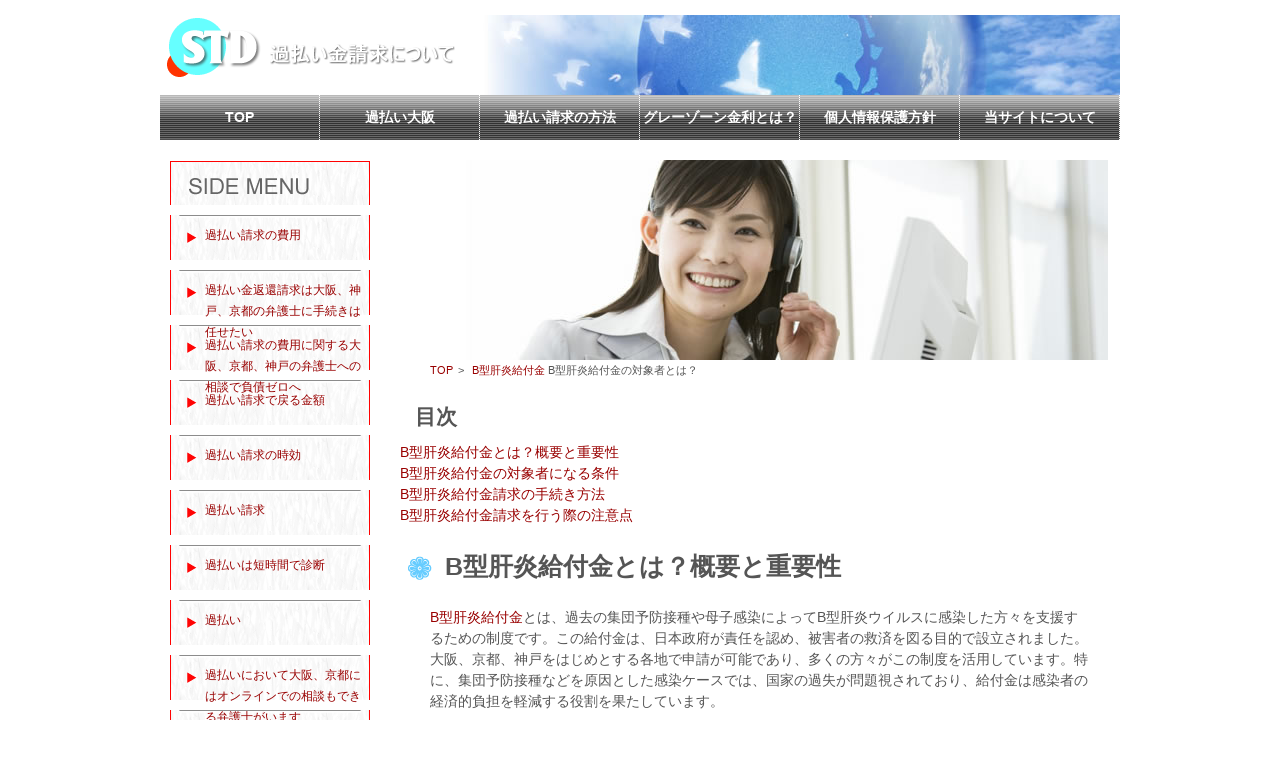

--- FILE ---
content_type: text/html
request_url: https://alphaxiscsu.com/alpsekei.html
body_size: 6950
content:
<!DOCTYPE HTML PUBLIC "-//W3C//DTD HTML 4.01//EN" "http://www.w3.org/TR/html4/strict.dtd">
<html lang="ja">
<head>
	<meta http-equiv="Content-Type" content="text/html; charset=utf-8">
	<meta name="Description" content="過払いについての情報サイトです。B型肝炎給付金の対象者とは？">
	<meta name="Keywords" content="交通事故,弁護士,相談,慰謝料,過払い,返還,請求,債務整理">
	<meta name="copyright" content="Copyright (C) STD-過払い金請求について All Rights Reserved.">
	<meta name="robots" content="index,follow">
	<title>B型肝炎給付金の対象者とは？</title>
	<link type="text/css" rel="stylesheet" media="screen" href="stylesheets/main.css">
</head>
<body>
    <div class="wrapper">
        <div class="header">
            <a href="index.html"><img src="images/header_logo.png" alt="過払い金請求について"></a>
        </div>
        <ul class="g_nav">
			<li><a href="index.html">TOP</a></li>
			<li><a href="alpkabari.html">過払い大阪</a></li>
			<li><a href="alpseikuu.html">過払い請求の方法</a></li>
			<li><a href="alpgra.html">グレーゾーン金利とは？</a></li>
			<li><a href="privacy.html">個人情報保護方針</a></li>
			<li><a href="about.html">当サイトについて</a></li>
        </ul>
        <ul class="side_nav">
            <li id="side_nav_top"></li>
            <li><a href="alpseikyu1.html">過払い請求の費用</a></li>
            <li><a href="kabaraiseikyuu.html">過払い金返還請求は大阪、神戸、京都の弁護士に手続きは任せたい</a></li>
            <li><a href="kabaraiseikyuu2.html">過払い請求の費用に関する大阪、京都、神戸の弁護士への相談で負債ゼロへ</a></li>
            <li><a href="money.html">過払い請求で戻る金額</a></li>
            <li><a href="limittime.html">過払い請求の時効</a></li>
            <li><a href="alpabarai.html">過払い請求</a></li>
            <li><a href="alpworduni.html">過払いは短時間で診断</a></li>
            <li><a href="kabarai.html">過払い</a></li>
            <li><a href="kabarai2.html">過払いにおいて大阪、京都にはオンラインでの相談もできる弁護士がいます</a></li>
            <li><a href="kabarai3.html">過払いは大阪の弁護士に。コロナ2019で借金増なら</a></li>
            <li><a href="kabarai12.html">過払い金請求の手続き</a></li>
            <li><a href="kabarai13.html">過払い請求の大阪の弁護士をwebサイトで確認</a></li>
            <li><a href="kabarai14.html">過払い金請求の舞台裏 - 専門弁護士減少のインパクトと対策</a></li>
            <li><a href="kabarai9.html">過払い請求は放っておいてはいけません</a></li>
            <li><a href="kabarai10.html">過払い問題は借金相談をすれば計算してもらえる</a></li>
            <li><a href="kabarai11.html">過払い金請求は司法書士でも可能</a></li>
            <li><a href="kabarai4.html">過払い請求で借金漬けの生活から脱出</a></li>
            <li><a href="kabarai5.html">過払いの費用を弁護士相談で取り戻す</a></li>
            <li><a href="kabarai6.html">過払い、借金相談に強い大阪、京都の弁護士、法律事務所</a></li>
            <li><a href="kabarai7.html">過払いを大阪、京都、神戸の弁護士による借金相談をするメリット</a></li>
            <li><a href="kabarai8.html">過払いを大阪、神戸、京都の司法書士に相談する</a></li>
            <li><a href="alpcrtain.html">過払いを含む借金相談</a></li>
            <li><a href="alpchinai.html">弁護士、法律事務所(大阪、神戸、京都)に恥ずかしいと思わずに借金相談</a></li>
            <li><a href="alpoukyou.html">借金相談大阪</a></li>
            <li><a href="alphpeisaku.html">認定司法書士に借金相談をする</a></li>
            <li><a href="law.html">借金相談を多く受ける司法書士</a></li>
            <li><a href="alpquetion.html">過払い、借金問題の過払い、借金問題のよくある質問</a></li>
            <li><a href="shakkin.html">誰にも言えない多重債務をかかえている人は借金相談所へ</a></li>
            <li><a href="saimu.html">債務整理に関する言葉が難しい</a></li>
            <li><a href="contact.html">お問い合わせ</a></li>
            <li><a href="sitemap.html">サイトマップ</a></li>
            <li><a href="alpetate.html">交通事故相談</a></li>
            <li><a href="alpseol.html">交通事故相談（対物）</a></li>
            <li><a href="alprenta.html">交通事故の無料相談</a></li>
            <li><a href="alpshi.html">交通事故相談と慰謝料請求を弁護士に依頼するメリット</a></li>
            <li><a href="koutsuujikosoudan.html">交通事故相談は不利とならないため示談金を含む</a></li>
            <li><a href="koutsuujikosoudan2.html">交通事故相談から示談までの流れ</a></li>
            <li><a href="alpsesuritsu.html">交通事故相談と慰謝料、通院について</a></li>
            <li><a href="alplik.html">交通事故の相談ができる弁護士と調停の手続き</a></li>
            <li><a href="traffic.html">交通事故相談はセカンドオピニオンを</a></li>
            <li><a href="traffic2.html">交通事故相談を弁護士会にしてから解決を</a></li>
            <li><a href="koutsuujikosoudan3.html">交通事故相談の方法</a></li>
            <li><a href="koutsuujikosoudan4.html">交通事故相談は弁護士会をセカンドオピニオンとして</a></li>
            <li><a href="koutsuujikosoudan5.html">交通事故の相談（後遺症）を受け付ける大阪の弁護士事務所</a></li>
            <li><a href="koutsuujikosoudan6.html">交通事故相談は示談交渉がこじれる前に</a></li>
            <li><a href="koutsuujikosoudan7.html">交通事故相談（休業損害とむちうちの慰謝料）</a></li>
            <li><a href="koutsuujikosoudan8.html">日弁連交通事故相談センターのデメリットと注意点</a></li>
            <li><a href="koutsuujikosoudan9.html">交通事故相談はメリットを多くする</a></li>
            <li><a href="koutsuujikosoudan10.html">いざというときの交通事故相談</a></li>
            <li><a href="koutsuujikosoudan11.html">交通事故相談は地方自治体でも</a></li>
            <li><a href="isharyou.html">交通事故慰謝料を弁護士に</a></li>
            <li><a href="koutsuujikoisyaryou.html">交通事故慰謝料を計算</a></li>
            <li><a href="koutsuujikoisyaryou2.html">交通事故慰謝料の相場</a></li>
            <li><a href="isharyou2.html">交通事故慰謝料の各基準の計算方法</a></li>
            <li><a href="koutsuujikoisyaryou3.html">交通事故慰謝料の事例は多数紹介される</a></li>
            <li><a href="koutsuujikoisyaryou4.html">交通事故慰謝料弁護士基準の受け取りに向けて</a></li>
            <li><a href="isharyou3.html">交通事故慰謝料の弁護士基準は赤本をみればいい？</a></li>
            <li><a href="bengo2.html">交通事故慰謝料の弁護士基準</a></li>
            <li><a href="bengo3.html">交通事故慰謝料は弁護士基準で請求しよう</a></li>
            <li><a href="bengo4.html">交通事故慰謝料は弁護士基準が高額なのでおすすめ</a></li>
            <li><a href="koutsuujikoisyaryou7.html">交通事故慰謝料は診断してもらう</a></li>
            <li><a href="koutsuujikoisyaryou8.html">交通事故慰謝料で誠意を示す</a></li>
            <li><a href="bengo5.html">交通事故慰謝料と弁護士基準と保険会社</a></li>
            <li><a href="hoken.html">交通事故慰謝料</a></li>
            <li><a href="jidan.html">交通事故慰謝料と示談金</a></li>
            <li><a href="alpcontac.html">交通事故の慰謝料、治療費の増額を叶える大阪の弁護士</a></li>
            <li><a href="koutsuujikoisyaryou5.html">交通事故の慰謝料は弁護士基準適応で増額</a></li>
            <li><a href="koutsuujikoisyaryou11.html">交通事故慰謝料が弁護士基準で増額するケース</a></li>
            <li><a href="koutsuujikoisyaryou6.html">交通事故の慰謝料と賠償金の違いを把握しておきたい</a></li>
            <li><a href="koutsuujikoisyaryou9.html">交通事故慰謝料は弁護士基準でもらいましょう</a></li>
            <li><a href="koutsuujikoisyaryou10.html">交通事故慰謝料弁護士基準の相談にかかる費用とは</a></li>
            <li><a href="koutsuujikoisyaryou12.html">交通事故慰謝料を弁護士基準に見直す、依頼費用について</a></li>
            <li><a href="koutsuujikoisyaryou13.html">交通事故慰謝料の弁護士基準と任意保険基準との違い</a></li>
            <li><a href="bengo.html">交通事故弁護士</a></li>
            <li><a href="bengo6.html">交通事故の弁護士に相談した際のむちうちの慰謝料の相場</a></li>
            <li><a href="bengo7.html">交通事故弁護士の交通事故の相談費用</a></li>
            <li><a href="good.html">交通事故弁護士は訴訟の相談もでき、交通事故慰謝料の交渉力に優れている</a></li>
            <li><a href="merit.html">交通事故を弁護士に相談するメリット</a></li>
            <li><a href="koutsuujikobengo.html">交通事故弁護士への相談は慰謝料以外のメリットも</a></li>
            <li><a href="alpprivay.html">交通事故弁護士の相場は調べておきたい</a></li>
            <li><a href="osaka.html">交通事故弁護士は大阪では予約をして訪れたい</a></li>
            <li><a href="osaka2.html">交通事故弁護士には大阪限定で業務を</a></li>
            <li><a href="osaka3.html">交通事故で弁護士に依頼したら</a></li>
            <li><a href="koutsuujikobengo2.html">交通事故における自動車保険の任意保険の弁護士特約のデメリットと注意点</a></li>
            <li><a href="koutsuujikobengo3.html">交通事故弁護士費用の支払い術</a></li>
            <li><a href="koutsuujikobengo4.html">交通事故弁護士を都道府県で探すメリットとは？</a></li>
            <li><a href="alpsiyu.html">むちうち慰謝料相場</a></li>
            <li><a href="muchiuchi2.html">むちうち慰謝料相場と治療中の治療費の打ち切り</a></li>
            <li><a href="muchiuchi3.html">むちうち慰謝料相場（重度の後遺症が残った場合）</a></li>
            <li><a href="lphpikup3.html">むちうちの慰謝料相場はどれくらい？</a></li>
            <li><a href="muchiuchi.html">むちうち慰謝料相場について</a></li>
            <li><a href="lphpikup4.html">むちうちの慰謝料相場とリハビリ費用</a></li>
            <li><a href="muchi.html">むちうちとは？慰謝料相場はどれくらい？</a></li>
            <li><a href="muchi2.html">交通事故弁護士に相談でむちうち慰謝料の相場を上げる</a></li>
            <li><a href="muchi3.html">むちうち慰謝料の相場が高い基準</a></li>
            <li><a href="muchi4.html">むちうち慰謝料に関係する無料での交通事故の相談</a></li>
            <li><a href="muchi5.html">むちうち慰謝料の相場はどうしてきまるのか</a></li>
            <li><a href="alpbeng.html">弁護士、法律事務所京都</a></li>
            <li><a href="osakabengo.html">大阪府で弁護士事務所、法律事務所を実績で選ぶ</a></li>
            <li><a href="osakabengo2.html">大阪弁護士会に寄せられる自営業者からのコロナ2019の相談</a></li>
            <li><a href="lawyer3.html">大阪弁護士会に相談する過払い</a></li>
            <li><a href="bengoshi.html">弁護士を大阪でに探す（具体的なケース別）</a></li>
            <li><a href="bengoshi2.html">弁護士（大阪）にキャッシングの過払いを相談</a></li>
            <li><a href="bengoshi3.html">弁護士に相談する前に知るべき(特殊な取扱分野)</a></li>
            <li><a href="lphpikup1.html">B型肝炎給付金</a></li>
            <li><a href="lawyer.html">B型肝炎給付金請求の期限と対策</a></li>
            <li><a href="alpsekei.html">B型肝炎給付金の対象者とは？</a></li>
            <li><a href="alpseikyu2.html">B型肝炎給付金を受給するには何が必要？</a></li>
            <li><a href="lphpikup2.html">B型肝炎訴訟</a></li>
            <li><a href="lawyer2.html">B型肝炎訴訟で和解までの流れと成功談</a></li>
            <li><a href="alpaboutsie.html">B型肝炎訴訟のメリット・デメリットとは？</a></li>
            <li><a href="alpseikyu3.html">B型肝炎訴訟で後悔しないための失敗しない進め方ガイド</a></li>
            <li id="side_nav_btm"></li>
        </ul>
        <div class="content">
<img src="images/main_image.jpg" alt="image">
<p id="list"><span><a href="/">TOP</a></span> <span><a href="lphpikup1.html">B型肝炎給付金</a></a> <span>B型肝炎給付金の対象者とは？</span></p>

    <h2>目次</h2>
    <ol>
    	<li><a href="alpsekei.html#alpsekei-1">B型肝炎給付金とは？概要と重要性</a></li>
    	<li><a href="alpsekei.html#alpsekei-2">B型肝炎給付金の対象者になる条件</a></li>
    	<li><a href="alpsekei.html#alpsekei-3">B型肝炎給付金請求の手続き方法</a></li>
    	<li><a href="alpsekei.html#alpsekei-4">B型肝炎給付金請求を行う際の注意点</a></li>
    </ol>

			
			
<h1 id="alpsekei-1">B型肝炎給付金とは？概要と重要性</h1>
			<p>
			<a href="lphpikup1.html">B型肝炎給付金</a>とは、過去の集団予防接種や母子感染によってB型肝炎ウイルスに感染した方々を支援するための制度です。この給付金は、日本政府が責任を認め、被害者の救済を図る目的で設立されました。大阪、京都、神戸をはじめとする各地で申請が可能であり、多くの方々がこの制度を活用しています。特に、集団予防接種などを原因とした感染ケースでは、国家の過失が問題視されており、給付金は感染者の経済的負担を軽減する役割を果たしています。
			</p>
			<h3>B型肝炎給付金の背景と目的</h3>
<p>
B型肝炎ウイルス（HBV）は、かつての集団予防接種の際に注射器の使い回しが行われたことを要因として多くの人に感染したとされます。その後、母子感染や二次感染によってさらに広がり、多くの被害者を生んできました。この給付金制度の背景には、過去の医療現場における対応がもたらした健康被害を補償するという目的があります。また、感染者の経済的負担を軽減し、安心して治療に専念できる環境を整えることも重要な目的です。
			</p>
			<h3>給付金で支援される主なケース</h3>
<p>
B型肝炎給付金では、さまざまなケースに対応しています。特に、集団予防接種による初期感染者やそこから派生した母子感染のケースが対象に含まれます。また、症状に応じた幅広い支援が行われており、慢性B型肝炎や肝硬変、肝がんに至った方も支援対象です。さらには、感染者が亡くなった場合、その遺族や相続人も一定の条件を満たせば給付金を申請することが可能です。
			</p>
			<h3>支給される金額の目安</h3>
<p>
支給される金額は、感染者の症状や状態に応じて大きく異なります。例えば、重度の肝硬変や肝がんの場合、最大で3,600万円が支給されます。軽度の肝硬変であれば最大2,500万円、慢性B型肝炎の場合は1,250万円が支給対象となります。一方、無症候性キャリアで症状が出ていない場合でも、最大600万円が支給されますが、感染から20年が経過している場合は減額されることがあります。

　このように、支給金額の幅は大きいものの、申請時には適切な書類や証明が必要となり、それが難しい場合は弁護士のサポートを受けることが重要です。大阪や神戸、京都といった地域では、みお綜合法律事務所のような専門の法律事務所が支援を提供しています。
			</p>

			
<h2 id="alpsekei-2">B型肝炎給付金の対象者になる条件</h2>
			<p>
			B型肝炎給付金は、感染の原因や状況に基づいて対象者が設定されています。この制度は、過去に感染のリスクにさらされた方やそのご家族が適切な支援を受けられるよう考慮されています。ここでは、給付金の対象となる条件について具体的に解説していきます。
			</p>
				
				
			<h3>集団予防接種による感染者</h3>
<p>
B型肝炎給付金の主な対象者として、昭和23年から昭和63年に行われた集団予防接種が原因で感染した方が挙げられます。この期間中、注射器の使い回しが行われていたため、多くの方がB型肝炎ウイルスに感染しました。この感染経路に心当たりがある方は、給付金を請求できる可能性があります。特に、大阪や京都、神戸といった地域では過去の感染者数も多いとされており、専門の法律事務所への相談が推奨されます。
			</p>
			<h3>母子感染による二次感染者</h3>
<p>
B型肝炎は母から子への垂直感染によっても広がる可能性があります。そのため、母親が集団予防接種による感染者である場合、その子供もまた給付金の対象となることがあります。このような母子感染による二次感染者のケースでも、給付金請求が可能とされています。京都や大阪などの都市で専門サポートを行う弁護士と相談することで、申請手続きをスムーズに進められるでしょう。
			</p>
			<h3>遺族や相続人も対象になる場合</h3>
<p>
もし感染した方が亡くなられている場合、その遺族や相続人がB型肝炎給付金を請求できる場合があります。この場合、故人が給付金の対象条件を満たしていることを証明する必要があります。最大で3,600万円の給付がされる可能性があるため、該当する可能性がある方は早めに手続きを検討すると良いでしょう。特に、神戸や大阪などの都市に拠点を構える「みお綜合法律事務所」のような専門家への相談を通じ、申請を確実なものにするサポートを受けることが重要です。
			</p>
			<h3>症状や病態による具体的な条件</h3>
<p>
B型肝炎の症状や病態に応じて、給付金の支給額や対象条件が異なります。例えば、慢性肝炎や肝硬変、肝がんなど具体的な病態が確認される方は、重篤度に応じた最大3,600万円の支給が可能です。一方で、無症候性キャリアの場合でも対象となり、給付金請求を検討する価値があります。ただし、給付を受けるためには適切な診断書や証拠資料が必要です。プロの弁護士に相談すれば、必要な書類の準備や手続きのサポートを受けながらスムーズに進められるでしょう。
			</p>
            
			
<h2 id="alpsekei-3">B型肝炎給付金請求の手続き方法</h2>
			<h3>請求に必要な書類は？</h3>
<p>
B型肝炎給付金請求には、いくつかの重要な書類が必要です。主に「集団予防接種などでB型肝炎に感染したことを証明する書類」や「医療機関が発行する診断書」、そして「戸籍謄本や住民票」といった個人を証明するための一般的な書類が必要になります。さらに、給付金を請求する症状に応じて、病状の進行や治療記録を明確に示す追加の資料も求められることがあります。

　特に、感染経路や発症の有無・時期を立証するための証拠が不足しているケースでは、データ収集に時間がかかることもあります。みお綜合法律事務所のような専門的なサポートを受けることで、必要書類の準備をスムーズに進めることが可能です。
			</p>
			<h3>裁判所を通して和解を行う重要性</h3>
<p>
B型肝炎給付金の請求は、裁判所を通した和解という手順を経ることが不可欠です。このプロセスは、給付金を請求するすべての方に共通しており、申請した内容や条件が国側と合意されることで給付金が支給されます。

　和解のプロセスでは、専門的知識が必要となる場面が多く、請求者自身が対応するには負担が大きい場合があります。地域支援が充実している大阪、京都、神戸などでは、経験豊富な法律事務所が相談から和解まで丁寧にサポートを行っており、煩雑な手続きも安心して進められる環境が整っています。
			</p>
			<h3>弁護士のサポートを受けるメリット</h3>
<p>
B型肝炎給付金請求をスムーズに進めるためには、弁護士のサポートを受けることが大きなメリットとなります。専門の弁護士は、必要書類の準備、感染や病状の証明、提出期限の管理、そして法的な手続きまでトータルで対応するため、請求者の負担を大幅に軽減します。

　また、みお綜合法律事務所のように成功報酬型の費用設定を行っている場合、請求者が給付金を受け取るまで弁護士費用の負担が発生しません。そのため、費用面での心配が少なく、多くの方が安心してサポートを依頼できる仕組みとなっています。特に、大阪、京都、神戸などで行う給付金請求には、地元でのサポート体制が整っている事務所を活用することをお勧めします。
			</p>
            
			
<h2 id="alpsekei-4">B型肝炎給付金請求を行う際の注意点</h2>
			<h3>請求期限は2027年3月末まで</h3>
<p>
B型肝炎給付金の請求期限は2027年3月末までと明確に定められています。この期限を過ぎると、給付金を請求する権利が失効してしまうため注意が必要です。申請には準備期間や手続きにかかる時間が必要なため、余裕を持って早めに行動することが重要です。特に大阪や京都、神戸といった地域で請求を検討している方は、地域に特化した弁護士事務所や支援組織を活用するとスムーズに進められるでしょう。
			</p>
			<h3>証拠不十分で却下されるリスク</h3>
<p>
給付金の請求において、最も多いトラブルの1つが証拠不十分による申請の却下です。B型肝炎感染の経緯や診断書の不備、集団予防接種の記録が揃っていない場合、申請が認められない可能性があります。このようなケースを回避するためには、弁護士の力を借りて必要な書類や証拠を確実に揃えることが大切です。弁護士事務所では、経験豊富な専門家が証拠収集をサポートし、スムーズな請求手続きの実現を目指します。
			</p>
			<h3>過去の判例から学ぶ成功の秘訣</h3>
<p>
過去の判例を参考にすることで、B型肝炎給付金請求成功のポイントを把握できます。例えば、集団予防接種による感染経路が明確に立証されたケースや、母子感染による二次感染が認められた事例などがあります。これらの判例は申請者がどのような証拠を揃え、どのような手続きを踏んだかを示す貴重な資料です。特に、大阪、京都、神戸といった地域で専門的な支援を受けながら請求を行うことで、高い成功率を期待できます。専門の弁護士に相談することで過去の判例の分析や効果的な対策を立てることが可能です。
			</p>
            
            
			
      <h2>関連記事</h2>
      <ul>
            <li><a href="lphpikup1.html">B型肝炎給付金</a></li>
            <li><a href="lawyer.html">B型肝炎給付金請求の期限と対策</a></li>
            <li><a href="alpsekei.html">B型肝炎給付金の対象者とは？</a></li>
            <li><a href="alpseikyu2.html">B型肝炎給付金を受給するには何が必要？</a></li>
      </ul>




      </div>
        <div class="footer">
         <div class="blend">
          <ul>
            <li></li>
          </ul>
           </div><br><br>
			<p>
				copyright(c)<a href="index.html">STD-過払い金請求について。交通事故弁護士による交通事故慰謝料の相談</a>.All Rights Reserved更新日-2012年1月19日
			</p>
		</div>
	</div>
</body>
</html>


--- FILE ---
content_type: text/css
request_url: https://alphaxiscsu.com/stylesheets/main.css
body_size: 1035
content:
@charset "utf-8";

html, body, h1, h2, h3, h4, h5, p, ul, ol, dl, li, img{
	margin:0;padding:0;
}
body{
	color: #555555;
	font-family:"CI","Meiryo",verdana,"qMmpS Pro W3","Hiragino Kaku Gothic Pro",Osaka,"lr oSVbN","MS PGothic",Sans-Serif;;
	font-size: 14px;
	line-height:1.5em;
}
div.header{
	width: 960px; height: 80px;
	background: url("../images/header_bg.jpg") repeat-x;
}
div.wrapper{
	margin: 0 auto;
	padding: 15px 5px;
	width: 960px; 
	position: relative;
	overflow: hidden; zoom:100%;
	background-color: #ffffff;
}
a{
	text-decoration: none;
	color: #990000;
}
img{
	border: none;
}
h1{
	padding:30px 0 30px 45px ;
	background: url("../images/h1_icon.png") 0 22px no-repeat;
	font-size: 25px;
}
h2{
	padding: 15px;
}
li{
	list-style:outside none;
}
img{
	vertical-align: bottom;
}

ul.g_nav li{
	float: left;
}
ul.g_nav li a{
	padding-top: 12px;
	width: 159px;	height: 33px;
	display: block;
	color: #ffffff;
	font-size: 14px;
	font-weight: bold;
	background:url("../images/g_nav_bg.png") repeat-x;
	text-align: center;
	border-right: 1px dotted #ffffff;
}
ul.g_nav li a:hover{
	background-position: 0 -90px;
}
div.content{
	padding:20px 0 0 30px;
	width: 720px;
	float: left;
	min-height: 600px;
}
div.content p{
	padding:0 30px 10px 30px;
}
ul.side_nav{
	padding:20px 0 0 10px;
	width: 200px; 
	float: left;
	font-size: 12px;
}
#side_nav_top{
	background:url("../images/side_nav_top.png") no-repeat;
}
#side_nav_btm{
	background:url("../images/side_nav_btm.png") no-repeat;
}
ul.side_nav li{
	padding:10px 0 10px 35px;
	height: 35px;
	background:url("../images/side_nav.png") no-repeat;
}
ul.side_nav li a:hover{
	text-decoration: underline;
	color: #000000;
}
ul.osusume{
	margin: 0 auto;
	clear: both;
	overflow: hidden; zoom:100%;
}
ul.osusume li{
	margin: 0 10px;
	padding-bottom: 10px;
	float: left;
	text-align: center;
	font-size: 12px;
}
ul.osusume li a:hover, ul.sitemap a:hover{
	color: #ff3300;
	text-decoration: underline;
}
ul.sitemap li{
	list-style: disc inside;
	padding-top: 5px;
	text-decoration: underline;
}
div.footer{
	padding:20px 0 20px 0;
	clear: both;
	text-align: center;
	border-top: solid 2px #f0f0f0;
}

div.footer p{
	margin:30px 0;
}

/* 用語集 */
.blend{
	clear:both;
}
.blend ul{
	list-style-type:none;
}
.blend ul li{
	float:left;
	border-right:#333333 solid 1px;
	padding-right:8px;
	margin-right:8px;
	font-size: 11px;
}
.first{
	border-left:#333333 solid 1px;
	padding-left:8px;
}


#list{
	font-size: 80%;
}

#list span:after{
	content: '>';
	padding: 0 5px;
}

#list span:last-child:after{
  content: '';
}
